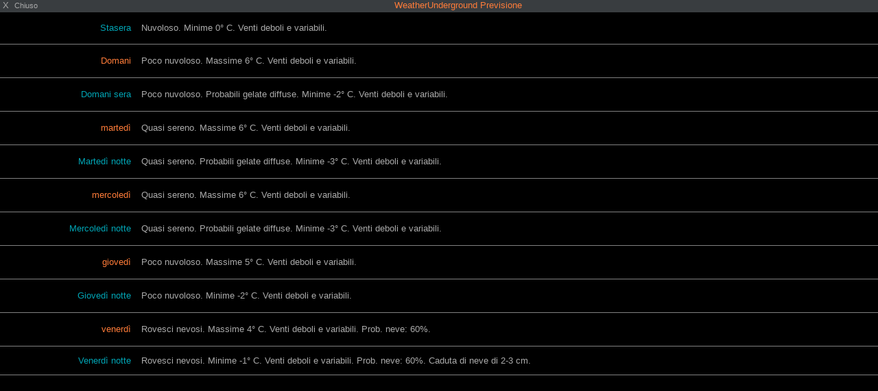

--- FILE ---
content_type: text/html; charset=UTF-8
request_url: http://www.tonezzadc-meteo.it/campomolon_alternativa/fct_wu_popup_text.php?script=fct_block.php&theme=user&lang=it-it&units=metric
body_size: 7476
content:
<!DOCTYPE html>
<html lang="it">
<head>
    <meta charset="UTF-8">
    <title>WeatherUnderground Previsione</title>
    <meta name="viewport" content="width=device-width, initial-scale=1.0">
    <style>
/*  $scrpt_vrsn_dt  = 'popup_css.css|01|2021-04-09|';  # font-sizes  |release 2012_lts */

        body    { margin: 0; padding: 0; text-align: center; font-size: 10px; font-family: arial, sans-serif; vertical-align: middle; min-width: 300px;}
        div     { display: block;}
        strongnumbers{font-weight:600}
        
        .PWS_weather_container  { display: flex; width: 640px; height: 204px; overflow: hidden; margin: 0 auto;}
        .PWS_weather_item       { margin: 2px; width: 312px; height: 202px; border: 1px solid #F0F0F0; box-sizing: border-box; list-style: none; position: relative;}
        .PWS_module_title       { width:100%;  height: 20px; border: none; background-color: #F4F4F4; font-size: 12px; }
        .PWS_module_title .title {padding-top: 3px;}
        .PWS_popup_list         { width:100%;  height: 20px; border: none; background-color: #F4F4F4; font-size: 14px;
                                        position: absolute; bottom: 0;}
        .PWS_ol_time { margin-top: -15px; margin-right: 6px;color: #d65b4a; font: 700 10px arial, sans-serif;line-height: 10px; float: right;}    
        .PWS_left    { float: left;  width: 80px; padding-left:  2px; height: 160px; border: none; }
        .PWS_right   { float: left; width: 80px; padding-right: 2px; height: 160px; border: none; }
        .PWS_middle  { float: left;  width: 140px;      position: relative;               height: 160px; border: none; }
        .PWS_2_heigh { height: 80px; vertical-align: middle;}
        .PWS_3_heigh { height: 53px; vertical-align: middle;}
        .PWS_4_heigh { height: 40px; vertical-align: middle;}

        .PWS_offline { color: #ff8841;}
        .PWS_online  { color: green;}        

        .orange      { color: #ff8841;}
        .green       { color: #9aba2f;}
        .blue        { color: #01a4b4;}
        .red         { color: #d65b4a;}

        .large       { font-size: 26px;}
        .xlarge      { font-size: 46px;}
        .narrow      { width: 100px;}
        .low_item    { height: 165px;}
        .xlow_item   { height: 110px;}

        .dark        { background-color: black; color: #AAA;}
        .dark .PWS_module_title   {background-color: #393D40; }
        .dark .PWS_popup_list     {background-color: #393D40; }
        .dark .PWS_weather_item   {background-color: #24262B; border-color: #24262B; }

        @media screen and (max-width: 639px) {
                body            {height: 250px; font-size: 10px;}
                .PWS_module_title {height: 18px;}
                .div_height     {height: 232px;}
                .chartContainer{width:100%;  height:220px; }
                .font_head      {font-size: 10px;} }
        @media screen and (min-width: 640px) {
                body            {height: 350px; font-size: 12px;}
                .PWS_module_title {height: 18px;}
                .div_height     {height: 332px;}
                .chartContainer{width:100%;  height:320px; }
                .font_head      {font-size: 12px;} }         
        @media screen and (min-width: 850px) {
                body            {height: 550px; font-size: 13px;}
                .div_height     {height: 530px;}
                .chartContainer{width:850px;  height:518px;}
                .font_head      {font-size: 13px;} }
        @media screen and (max-width: 800px) {
                .PWS_weather_item       {margin: 10px auto 0; float: none;}
                .PWS_weather_container  {display: inline; overflow: hidden;}}

    </style>

</head>
<body class="dark" style="overflow: hidden;">
    <div class="PWS_module_title font_head" style="width: 100%; " >
      <span style="float: left; ">&nbsp;X&nbsp;&nbsp;<small>Chiuso</small></span>
      <span style="color: #FF7C39">WeatherUnderground Previsione</span>
    </div>
<div class= "div_height"  style="width: 100%; padding: 0px; text-align: left; overflow: auto; ">
<table class= "div_height font_head"  style=" width: 100%; margin: 0px auto; text-align: center; border-collapse: collapse;"><tr>
<td style="border-bottom: 1px grey solid; height: 18px; text-align: right; padding-right: 6px; color: #01A4B4">&nbsp;Stasera&nbsp;&nbsp;</td>
<td style="border-bottom: 1px grey solid; text-align: left;">Nuvoloso. Minime 0° C. Venti deboli e variabili.</td></tr>
<tr>
<td style="border-bottom: 1px grey solid; height: 18px; text-align: right; padding-right: 6px; color: #FF7C39">&nbsp;Domani&nbsp;&nbsp;</td>
<td style="border-bottom: 1px grey solid; text-align: left;">Poco nuvoloso. Massime 6° C. Venti deboli e variabili.</td></tr>
<tr>
<td style="border-bottom: 1px grey solid; height: 18px; text-align: right; padding-right: 6px; color: #01A4B4">&nbsp;Domani&nbsp;sera&nbsp;&nbsp;</td>
<td style="border-bottom: 1px grey solid; text-align: left;">Poco nuvoloso. Probabili gelate diffuse. Minime -2° C. Venti deboli e variabili.</td></tr>
<tr>
<td style="border-bottom: 1px grey solid; height: 18px; text-align: right; padding-right: 6px; color: #FF7C39">&nbsp;martedì&nbsp;&nbsp;</td>
<td style="border-bottom: 1px grey solid; text-align: left;">Quasi sereno. Massime 6° C. Venti deboli e variabili.</td></tr>
<tr>
<td style="border-bottom: 1px grey solid; height: 18px; text-align: right; padding-right: 6px; color: #01A4B4">&nbsp;Martedì&nbsp;notte&nbsp;&nbsp;</td>
<td style="border-bottom: 1px grey solid; text-align: left;">Quasi sereno. Probabili gelate diffuse. Minime -3° C. Venti deboli e variabili.</td></tr>
<tr>
<td style="border-bottom: 1px grey solid; height: 18px; text-align: right; padding-right: 6px; color: #FF7C39">&nbsp;mercoledì&nbsp;&nbsp;</td>
<td style="border-bottom: 1px grey solid; text-align: left;">Quasi sereno. Massime 6° C. Venti deboli e variabili.</td></tr>
<tr>
<td style="border-bottom: 1px grey solid; height: 18px; text-align: right; padding-right: 6px; color: #01A4B4">&nbsp;Mercoledì&nbsp;notte&nbsp;&nbsp;</td>
<td style="border-bottom: 1px grey solid; text-align: left;">Quasi sereno. Probabili gelate diffuse. Minime -3° C. Venti deboli e variabili.</td></tr>
<tr>
<td style="border-bottom: 1px grey solid; height: 18px; text-align: right; padding-right: 6px; color: #FF7C39">&nbsp;giovedì&nbsp;&nbsp;</td>
<td style="border-bottom: 1px grey solid; text-align: left;">Poco nuvoloso. Massime 5° C. Venti deboli e variabili.</td></tr>
<tr>
<td style="border-bottom: 1px grey solid; height: 18px; text-align: right; padding-right: 6px; color: #01A4B4">&nbsp;Giovedì&nbsp;notte&nbsp;&nbsp;</td>
<td style="border-bottom: 1px grey solid; text-align: left;">Poco nuvoloso. Minime -2° C. Venti deboli e variabili.</td></tr>
<tr>
<td style="border-bottom: 1px grey solid; height: 18px; text-align: right; padding-right: 6px; color: #FF7C39">&nbsp;venerdì&nbsp;&nbsp;</td>
<td style="border-bottom: 1px grey solid; text-align: left;">Rovesci nevosi. Massime 4° C. Venti deboli e variabili. Prob. neve: 60%.</td></tr>
<tr>
<td style="border-bottom: 1px grey solid; height: 18px; text-align: right; padding-right: 6px; color: #01A4B4">&nbsp;Venerdì&nbsp;notte&nbsp;&nbsp;</td>
<td style="border-bottom: 1px grey solid; text-align: left;">Rovesci nevosi. Minime -1° C. Venti deboli e variabili. Prob. neve: 60%. Caduta di neve di 2-3 cm.</td></tr>
</table>
</div>
 </body>
</html>
